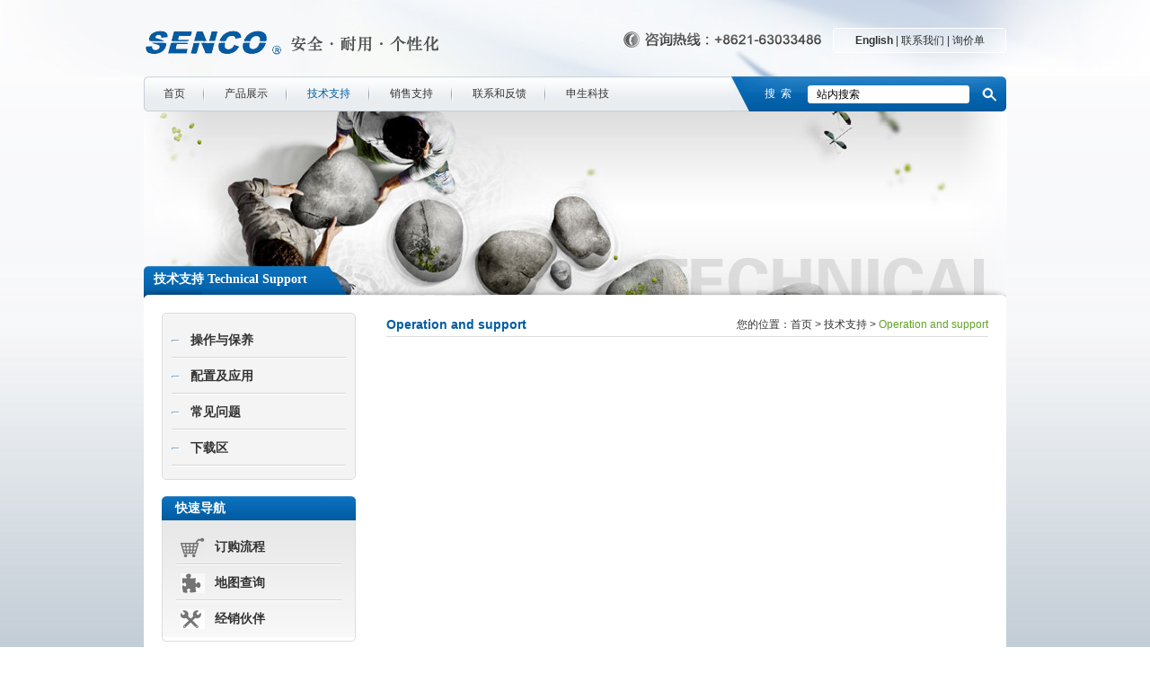

--- FILE ---
content_type: text/html; charset=utf-8
request_url: http://senco.cc/technical/
body_size: 9431
content:

<!DOCTYPE html PUBLIC "-//W3C//DTD XHTML 1.0 Transitional//EN" "http://www.w3.org/TR/xhtml1/DTD/xhtml1-transitional.dtd">
<html xmlns="http://www.w3.org/1999/xhtml">
<head id="Head1"><meta http-equiv="Content-Type" content="text/html; charset=utf-8" /><link rel="stylesheet" href="../css/reset.css" type="text/css" /><link rel="stylesheet" href="../css/base.css" type="text/css" /><link rel="stylesheet" href="../css/common.css" type="text/css" /><link rel="stylesheet" href="../css/layout.css" type="text/css" />
<script type="text/javascript" src="../js/jquery-1.4.2.min.js"></script>
<!--[if IE 6]>
	<script type="text/javascript" src="../js/DD_belatedPNG_0.0.8a-min.js" ></script>
	<script type="text/javascript">
	DD_belatedPNG.fix('.pageTit');
	</script>
<![endif]-->
<title>
	上海申生科技有限公司 - 
</title><meta name="Keywords" /><meta name="Description" content="上海申生科技有限公司(Senco)成立于1998年，是实验室仪器，生化仪器的专业制造商。主导产品为旋转蒸发器，玻璃反应器，及相关配套设备。主要应用于生化制药、精细化工、科学研究等领域。公司总经理由享受国务院特殊津贴专家，教授级高级工程师张翼和先生担任。" /></head>

<body>
    <form name="form1" method="post" action="./" id="form1">
<div>
<input type="hidden" name="__VIEWSTATE" id="__VIEWSTATE" value="/wEPDwULLTE0NjEzNDM3NzIPZBYEAgEPZBYEAgcPFgIeB2NvbnRlbnRkZAIIDxYCHwAF5ALkuIrmtbfnlLPnlJ/[base64]/[base64]/[base64]/mgZLmuKnmtbTplIXnlKhkAgMPZBYCZg8VAhE3MzQ2OTM2Njk2Nzk5MjMyMAzmkIXmi4zlmajnlKhkAgQPZBYCZg8VAhE3MzQ3MDQ2NjQ3OTYyMDA5Ng/[base64]/[base64]" />
</div>

<div>

	<input type="hidden" name="__VIEWSTATEGENERATOR" id="__VIEWSTATEGENERATOR" value="814A3DAB" />
	<input type="hidden" name="__EVENTVALIDATION" id="__EVENTVALIDATION" value="/wEdAAK0me5aiMum8UCAyJ65ojHDklIWVkXue5K6JIcL30+vUCfmLwUA7i6tTfYJagaTxqvA8l1a3rMy/fFRLnOWcdqb" />
</div>
<div class="main">
<div class="pageTop">
    <div class="wrap">
        
<div class="header">
    <div class="top">
        <a class="logo" href="/" title="">
            <img src="/images/logo.png" /></a>
        <div class="tel">
            <img src="/images/tel.gif" /></div>
        <div class="link">
        	<!--<a href="javascript:void(0);" class="en">English</a> | <a href="/contact/contact.htm">-->
            <a href="/en" class="en">English</a> | <a href="/contact/contact.htm">
                联系我们</a> | <a href="/product/ShoppingCart.htm">询价单</a></div>
    </div>
    <div class="menu">
        <ul class="clearfix">
            <li class=""><a href="/">首页</a></li>
            <li class=""><a href="/product/">产品展示</a>
                <!---->
                <dl style="left: 50%; width: 186px; margin-left: -93px;">
                    
                            <dd class="dd_wang">
                                <a href="/product/subType-74027918874902528.htm">
                                    分子蒸馏|短程蒸馏系统</a>
                                <div class="sub_nav">
                                    <ol>
                                        
                                                <li><a href="/product/subType-74029018386530304.htm">
                                                    短程分子蒸馏</a></li>
                                            
                                    </ol>
                                </div>
                            </dd>
                        
                            <dd class="dd_wang">
                                <a href="/product/subType-72339069014638592.htm">
                                    旋转蒸发仪 蒸发器</a>
                                <div class="sub_nav">
                                    <ol>
                                        
                                                <li><a href="/product/subType-72340168526266368.htm">
                                                    实验室用、桌上型旋转蒸发仪 1-5L</a></li>
                                            
                                                <li><a href="/product/subType-72341268037894144.htm">
                                                    公斤级实验室、中试级旋转蒸发仪 10-50L</a></li>
                                            
                                    </ol>
                                </div>
                            </dd>
                        
                            <dd class="dd_wang">
                                <a href="/product/subType-72620543991349248.htm">
                                    玻璃反应釜 反应器</a>
                                <div class="sub_nav">
                                    <ol>
                                        
                                                <li><a href="/product/subType-72624942037860352.htm">
                                                    实验级开盖式夹层反应釜</a></li>
                                            
                                                <li><a href="/product/subType-72623842526232576.htm">
                                                    10L-150L 夹套分体反应釜</a></li>
                                            
                                                <li><a href="/product/subType-72622743014604800.htm">
                                                    多功能反应器</a></li>
                                            
                                    </ol>
                                </div>
                            </dd>
                        
                            <dd class="dd_wang">
                                <a href="/product/subType-72902018968059904.htm">
                                    恒速搅拌器</a>
                                <div class="sub_nav">
                                    <ol>
                                        
                                    </ol>
                                </div>
                            </dd>
                        
                            <dd class="dd_wang">
                                <a href="/product/subType-73183493944770560.htm">
                                    配套产品</a>
                                <div class="sub_nav">
                                    <ol>
                                        
                                                <li><a href="/product/subType-73184593456398336.htm">
                                                    真空泵</a></li>
                                            
                                                <li><a href="/product/subType-73185692968026112.htm">
                                                    真空控制器</a></li>
                                            
                                                <li><a href="/product/subType-73186792479653888.htm">
                                                    冷却水循环泵</a></li>
                                            
                                                <li><a href="/product/subType-73187891991281664.htm">
                                                    恒温热循环泵</a></li>
                                            
                                                <li><a href="/product/subType-73188991502909440.htm">
                                                    真空过滤器</a></li>
                                            
                                                <li><a href="/product/subType-73190091014537216.htm">
                                                    恒温浴锅</a></li>
                                            
                                                <li><a href="/product/subType-73191190526164992.htm">
                                                    常温反应分液器</a></li>
                                            
                                    </ol>
                                </div>
                            </dd>
                        
                            <dd class="dd_wang">
                                <a href="/product/subType-73464968921481216.htm">
                                    常用选备件</a>
                                <div class="sub_nav">
                                    <ol>
                                        
                                                <li><a href="/product/subType-73466068433108992.htm">
                                                    旋转蒸发仪用</a></li>
                                            
                                                <li><a href="/product/subType-73467167944736768.htm">
                                                    反应器用</a></li>
                                            
                                                <li><a href="/product/subType-73468267456364544.htm">
                                                    恒温浴锅用</a></li>
                                            
                                                <li><a href="/product/subType-73469366967992320.htm">
                                                    搅拌器用</a></li>
                                            
                                                <li><a href="/product/subType-73470466479620096.htm">
                                                    配套产品用</a></li>
                                            
                                    </ol>
                                </div>
                            </dd>
                        
                </dl>
            </li>
            <li class="cur"><a href="/technical/default-72620543991349248.htm">
                技术支持</a>
                <dl style="left: -10px">
                    
                    <dd>
                        
                        <a href="/technical/default-72620543991349248.htm">操作与保养</a></dd>
                    <dd>
                        <a href="/technical/default-73183493944770560.htm">配置及应用</a></dd>
                    <dd>
                        <a href="/technical/faq.htm">常见问题</a></dd>
                    <dd>
                        <a href="/technical/download.htm">下载区</a></dd>
                </dl>
            </li>
            <li class=""><a href="/sale/">销售支持</a>
                <dl style="left: -10px">
                    <dd>
                        <a href="/sale/">选购指导</a></dd>
                    
                    <dd>
                        <a href="/sale/how.htm">订购流程</a></dd>
                    <dd>
                        <a href="/sale/repair_process.htm">报修流程</a></dd>
                    <dd>
                        <a href="/sale/before.htm">售前/售后服务</a></dd>
                    <dd>
                        <a href="/sale/partner.htm">经销伙伴</a></dd>
                    <dd>
                        <a href="/sale/delivery.htm">发货查询</a></dd>
                </dl>
            </li>
            <li class=""><a href="/contact/">联系和反馈</a>
                <dl style="left: -5px">
                    <dd>
                        <a href="/contact/">联系方式</a></dd>
                   
                    <dd>
                        <a href="/contact/repair.htm">在线报修</a></dd>
                    
                    
                    <dd>
                        <a href="/contact/message.htm">客户留言</a></dd>
                    <dd>
                        <a href="/contact/survey.htm">在线调查</a></dd>
                    <dd>
                        <a href="/news/hr.htm">招聘与加盟</a></dd>
                </dl>
            </li>
            <li class=""><a href="/about/">申生科技</a>
                <dl style="left: -10px">
                    <dd>
                        <a href="/about/">公司品牌</a></dd>
                    <dd>
                        <a href="/about/honor.htm">品质保障</a></dd>
                    <dd>
                        <a href="/about/technology.htm">技术及知识产权</a></dd>
                    
                    <dd>
                        <a href="/news/">最新动态</a></dd>
                </dl>
            </li>
            
        </ul>
    </div>
    <div class="searchBox clearfix">
        <div class="fl">
            &nbsp;&nbsp;搜&nbsp;&nbsp;索</div>
        <input name="header1$searcherKey" type="text" id="header1_searcherKey" class="text fl" value="站内搜索" onblur="if(this.value==&#39;&#39;) this.value=&#39;站内搜索&#39;;" onfocus="if(this.value==&#39;站内搜索&#39;) this.value=&#39;&#39;;" />
        <input onclick="checkSearch()" style="display: block; float: left;" class="btn" />
    </div>
</div>
<script type="text/javascript">
    $(function () {
        $(".menu li:last").css("background", "none");
        $(".menu ul li").hover(function () {
            $(".menu ul li dl").hide;
            $(this).children("dl").fadeIn("fast");
        }, function () {
            $(this).children("dl").hide();
        })
        /*$(".inquiry_jiar").click(function () {
            $(".form_bl .tanchu").fadeIn();
            $(".form_bl .tanchu").fadeOut(2000);
        });*/
    })
    
</script>
<script type="text/javascript">
    $(".dd_wang").mouseenter(function () {
        $(this).find(".sub_nav").stop(true, true).slideDown(500);
        $(this).siblings().find(".sub_nav").stop(true, true).fadeOut();
    })
    function checkSearch() {
        //        var keyword = $("#header1_searcherKey").val();
        //        if (keyword == "站内搜索") {
        //            alert("请输入搜索关键字!"); return false;
        //        }
        //        return true;
        var keyword = $("#header1_searcherKey").val();

        if (keyword == "站内搜索" || keyword == "") {
            alert("请输入搜索关键字!");
        }
        else {
            window.open("/search/default_" + keyword + ".htm");
        }
    }


</script>

        <div class="container">
        	<div class="flash"><img src="../images/technical/banner.jpg" /></div>
            <div class="content index clearfix">
            	<div class="pageTit">技术支持 Technical Support</div>
                <div class="pageLeft">
                    
<div class="subMenu">
<div>
	<ul>
    	<!--<li class="cur"><span><a href="/technical/default.aspx?classid=72902018968059904">产品操作指南</a></span></li>-->
        <li class=""><span><a href="/technical/default-72620543991349248.htm">操作与保养</a></span></li>
        <li class=""><span><a href="/technical/default-73183493944770560.htm">配置及应用</a></span></li>
        <li class=""><span><a href="/technical/faq.htm">常见问题</a></span></li>
        <li class=""><span><a href="/technical/download.htm">下载区</a></span></li>
    </ul>
</div>
</div>
                	
<div class="quickLink">
	<h2>快速导航</h2>
    <ul>
    	<li class="icon1"><a href="/sale/how.htm">订购流程</a></li>
        <li class="icon4"><a href="/contact/contact.htm">地图查询</a></li>
        <li class="icon5"><a href="/sale/partner.htm">经销伙伴</a></li>
    </ul>
</div>
                </div>
                <div class="pageRight w670">
                	<div class="crumb">
                    	<span class="fl">
                            Operation and support</span>
                        <span class="fr">您的位置：<a href="/">首页</a> > <a href="/technical/">技术支持</a> > <em>
                            Operation and support</em></span>
                    </div>
                    
                    <div class="downloadlist-box">
                    	<ul>
                            
                        </ul>
                        
                    </div>
                </div>
            </div>
        </div>
    </div>
</div>
</div>

<div class="footer">
    <div class="box">
        
        
        <div class="">
            <div class="picScroll-left">
                <div class="hd">
                </div>
                <div class="bd">
                    <ul class="picList">
                        
                                <li>
                                    <div class="pic">
                                        <a title="天施康" href="http://shenshen.ucanad.com/technical/default-73183493944770560.htm"><img src="/upload/logistics/2015042404280990.jpg" alt="" /><div class="txt"></div></a></div>
                                </li>
                            
                                <li>
                                    <div class="pic">
                                        <a title="天马医药" href="#"><img src="/upload/logistics/2015042404274651.jpg" alt="" /><div class="txt"></div></a></div>
                                </li>
                            
                                <li>
                                    <div class="pic">
                                        <a title="双鹤药业" href=""><img src="/upload/logistics/2015042404271625.jpg" alt="" /><div class="txt"></div></a></div>
                                </li>
                            
                                <li>
                                    <div class="pic">
                                        <a title="上海交通大学" href=""><img src="/upload/logistics/2015042404265410.jpg" alt="" /><div class="txt"></div></a></div>
                                </li>
                            
                                <li>
                                    <div class="pic">
                                        <a title="美迪西" href=""><img src="/upload/logistics/2015042404263322.jpg" alt="" /><div class="txt"></div></a></div>
                                </li>
                            
                                <li>
                                    <div class="pic">
                                        <a title="康恩贝" href=""><img src="/upload/logistics/2015042404261227.jpg" alt="" /><div class="txt"></div></a></div>
                                </li>
                            
                                <li>
                                    <div class="pic">
                                        <a title="久岳化工" href=""><img src="/upload/logistics/2015042404254667.jpg" alt="" /><div class="txt"></div></a></div>
                                </li>
                            
                                <li>
                                    <div class="pic">
                                        <a title="华海药业" href=""><img src="/upload/logistics/2015042404251832.jpg" alt="" /><div class="txt"></div></a></div>
                                </li>
                            
                                <li>
                                    <div class="pic">
                                        <a title="复旦大学" href=""><img src="/upload/logistics/201504240424554.jpg" alt="" /><div class="txt"></div></a></div>
                                </li>
                            
                                <li>
                                    <div class="pic">
                                        <a title="承德颈复康药业" href="http://shenshen.ucanad.com/technical/default-73183493944770560.htm"><img src="/upload/logistics/2015042404234343.jpg" alt="" /><div class="txt"></div></a></div>
                                </li>
                            
                                <li>
                                    <div class="pic">
                                        <a title="第二军医大学" href="/"><img src="/upload/logistics/2015042404242547.jpg" alt="" /><div class="txt"></div></a></div>
                                </li>
                            
                        
                        
                    </ul>
                    
                </div>
                <a class="next"><img src="/en/images/ay.png" alt=""></a> 
                <a class="prev"><img src="/en/images/az.png" alt=""></a>
            </div>
        </div>
        
        
        
        
        <div class="clearfix bottom">
            <div class="fl">
                <a href="/news/hr.htm">招聘与加盟</a> | <a href="/other/law.htm">法律声明</a> | <a href="/contact/message.htm">
                    客户留言</a> | <a href="/other/sitemap.htm">网站地图</a> | <a href="/web_admin/" target="_blank">
                        网站管理</a><br />
                Tel: 021-63033486 E-mail: web@senco.cc
            </div>
            <div class="fr">
                Copyright © 2011 SENCO.CC. All rights reserved. <a href="https://beian.miit.gov.cn"
                    target="_blank">沪ICP备06001492号-1</a><br />
                <!--<a href="http://www.ucantech.com/" target="_blank" class="gray">技术支持：上海网站建设-永灿科技</a>--></div>
        </div>
    </div>
</div>
<script src="/js/MSClass.js" type="text/javascript"></script>
<!--<script defer="defer">
    new Marquee("marqueediv", 2, 1, 950, 50, 20, 0, 0)
</script>-->
<script type="text/javascript" src="../js/jquery.SuperSlide.2.1.1.js"></script>
<script type="text/javascript">
$(function () {
        jQuery(".picScroll-left").slide({ titCell: ".hd ul", mainCell: ".bd ul", autoPage: true, effect: "leftLoop", autoPlay: true, vis: 5, trigger: "click" });
    
	
	$('.map').html("<iframe width='597' height='300' frameborder='0' scrolling='no' marginheight='0' marginwidth='0' src='http://ditu.google.cn/maps?f=q&amp;source=s_q&amp;hl=zh-CN&amp;geocode=&amp;q=中山南一路1065号 上海市黄浦区&amp;aq=&amp;sll=31.195785,121.4703373&amp;sspn=0.009599,0.022724&amp;brcurrent=3,0x35f054d017a3d83b:0xbf992b5a04c9c667,0,0x35f1abee23736947:0xd7bb8b3026d0813a;5,0,0&amp;ie=UTF8&amp;hq=&amp;hnear=中山南一路1065号 上海市黄浦区&amp;ll=31.195785,121.4703373&amp;spn=0.0096,0.022724&amp;t=m&amp;z=14&amp;output=embed'>s</iframe>");
	//$('.map').html("<iframe width='597' height='300' frameborder='0' scrolling='no' marginheight='0' marginwidth='0' src='http://ditu.google.cn/maps?q=31.195793,121.471964&amp;num=1&amp;sll=31.198901,121.482657&amp;sspn=0.012517,0.025415&amp;hl=zh-CN&amp;brcurrent=3,0x35b27a9a309567ef:0xea00e7d7de2c7e86,0,0x35b27a9c437d5d51:0xeced90439ee1369a%3B5,0,0&amp;ie=UTF8&amp;ll=31.195953,121.471581&amp;spn=0.012848,0.018239&amp;z=15&amp;iwloc=A&amp;output=embed'>s</iframe>");
})
</script>
<script type="text/javascript">
	$(window).load(function(){
		var _width=0;
		var len=$('.foot_hezuo a').length;
		
		$('.foot_hezuo a').each(function() {
            _width+=$(this).outerWidth(true);
        });
		var num=Math.ceil(_width/960);
		$('.foot_hezuo').clone().appendTo('.foot_hezuo_cont');
		function active(){
			$('.foot_hezuo_cont').animate({'margin-left':-i*960})
		};
		var i=0;
		
		$(".foot_hezuo_wrap").mouseenter(function(){
			clearInterval(timer);
		});
		$(".foot_hezuo_wrap").mouseleave(function(){
			timer=setInterval(function(){
				i++;
				if(i>num){
					$('.foot_hezuo_cont').css({'margin-left':0});
					i=0;
				}
				active();
			},3500);
		});
		clearInterval(timer);
		var timer=setInterval(function(){
			i++;
			if(i>num){
				$('.foot_hezuo_cont').css({'margin-left':0});
				i=0;
			}
			active();
		},3500);
		$('.foot_hezuo').css('width',960*num);
		$('.foot_hezuo_cont').css('width',960*num*2);
		
	});
</script>
<script language="javascript">
    function Click() {
        if (window.event.srcElement.tagName == "IMG") {
            alert('图片禁止另存为');
            window.event.returnValue = false;
        }
    }
    document.oncontextmenu = Click;
</script>

    </form>
<script type="text/javascript">
$(function() {
    $(".downloadlist-box li").hover(
    function() {
        $(this).addClass("current");
    },
    function() {
        $(this).removeClass("current");
    })
})
</script>
</body>
</html>


--- FILE ---
content_type: text/css
request_url: http://senco.cc/css/reset.css
body_size: 918
content:
@charset "utf-8";
body{background:#fff;color:#444;height:100%;line-height:1.4;}
html{height:100%;overflow-y:scroll;}
body,input,button,textarea,select,h1,h2,h3,h4,h5,h6{font:12px/1.5 Arial,Tahoma,Helvetica,"\5b8b\4f53",sans-serif;}
body,p,dl,dt,dd,ul,ol,li,h1,h2,h3,h4,h5,h6,pre,code,form,fieldset,legend,input,button,textarea,blockquote,th,td{margin:0;padding:0;}
fieldset,img{border:0;}
img{vertical-align:bottom;}
table td p {padding:2px 5px;}
tbody th{text-align:left;}
th{text-align:center;}
th,strong,dt,b{font-weight:700;}
dd p,dd pre,dd ul,dd ol,dd dl,li p,li pre,li ul,li ol,li dl,fieldset p,fieldset ul,fieldset ol{padding-left:0;padding-right:0;}
caption{left:-999em;position:absolute;}
code{color:#06f;}
code,pre{font-size:1em;}
abbr,acronym{border-bottom:1px dotted #333;font-variant:normal;}
blockquote p:before,blockquote p:after,q:before,q:after{content:'';}
blockquote,q,em,cite,dfn,i,cite,var,address{font-style:italic;}
legend{color:#000;padding-bottom:.5em;}
pre,tt,code,kbd,samp,var{font-family:"Courier New", Courier, monospace,"\5b8b\4f53",;}
sub{font-size:smaller;vertical-align:sub;}
sup{font-size:smaller;vertical-align:super;}
ins{border-bottom:3px double #333;text-decoration:none;}
del{text-decoration:line-through;}
h1{font-size:1.5em;}
h2{font-size:1.4em;}
h3{font-size:1.3em;}
h4{font-size:1.2em;}
h5{font-size:1.1em;}
h6{font-size:1em;}
hr{border-style:inset;border-width:1px;margin-left:30px;margin-right:30px;}
em{font-style:normal}

--- FILE ---
content_type: text/css
request_url: http://senco.cc/css/common.css
body_size: 1781
content:
body{color:#333}
body a{color:#333}
.main{background:url(../images/bodyBg.jpg) repeat-x top #c3cdd6; min-width:960px; _width:expression((document.documentElement.clientWidth||document.body.clientWidth)<960?"960px":"");}
.pageTop{background:url(../images/headerBg.jpg) no-repeat center top; min-width:960px; _width:expression((document.documentElement.clientWidth||document.body.clientWidth)<960?"960px":"");}
.wrap{width:960px; margin:0 auto;}
.header{height:124px; position:relative; z-index:2}
.header .top{height:85px;}
.header .logo{float:left; display:inline; margin:31px 0 0;}
.header .tel{float:left; display:inline; margin:31px 0 0 205px;}
.header .link{width:193px; height:28px; line-height:28px; text-align:center; background:url(../images/top-link.gif) no-repeat; float:right; margin-top:31px;}
.header .link .en{font-weight:bold;/* color:#005ca2*/}

.menu{width:654px; height:39px; float:left; display:inline; background:url(../images/menuBg.gif) repeat-x;}
.menu ul{background:url(../images/menuLeft.gif) no-repeat left;}
.menu ul li{float:left; display:inline; height:39px; line-height:39px; background:url(../images/menuLi.gif) no-repeat right center; padding:0 22px; position:relative}
.menu ul li a{color:#333;}
.menu ul li a:hover,.menu ul li.cur a{color:#005ca2; text-decoration:none;}
.menu ul li dl{position:absolute; top:39px; background:#fff; padding:0 5px 10px; width:100px; border:solid 1px #ddd; border-top:none; display:none}
.menu ul li dd{border-bottom:solid 1px #ddd; text-align:left; height:30px; line-height:30px; padding-left:5px; position:relative;}
.menu ul li.cur dd a{color:#333}
.menu ul li.cur dd a:hover{color:#005ca2}
.menu ul li dd .sub_nav{ position:absolute; top:0; left:191px; background:#fff; border:solid 1px #ddd; padding:5px 10px; display:none;}
.menu ul li dd .sub_nav ol li{ width:220px; background: none; line-height:24px; height:24px; border-bottom:solid 1px #ddd; padding:0px;}

.searchBox{width:221px; height:29px; background:url(../images/searchBox.jpg) no-repeat; float:right; padding:10px 0 0 85px}
.searchBox div{ position:absolute; margin-left:-54px; color:#fff;}
.searchBox .text{width:160px; height:20px; line-height:20px; border:none; padding:0 10px; background:none;}
.searchBox .btn{width:41px; height:20px; background:url(../images/searchBoxBtn.gif) no-repeat; border:none; cursor:pointer}

.container{position:relative; z-index:1}
.content{position:relative; z-index:2; background:url(../images/contentTop.gif) no-repeat top #fff; padding:20px;}
.pageTit{position:absolute; top:-32px; left:0; background:url(../images/pageTit.png) no-repeat; width:279px; height:36px; line-height:30px; color:#fff; padding-left:11px; font-size:14px; font-family:"微软雅黑"; font-weight:bold}

.footer{border-top:solid 1px #c3cdd6; background:#fff; height:125px;}
.footer .box{width:960px; margin:0 auto;}
#shade{ position:relative;}
#shade a{margin-right:20px; text-align:center; float:left; display:block;}
#shade a img{ display:block;Filter:gray; height:45px; width:auto; border:1px solid #cccccc;}
#shade a:hover img{Filter:;}
#shade .prev{ position:absolute; left:0; top:50%; margin:-12px 0 0; width:12px; height:24px; background:url(/images/foot_fany.jpg) no-repeat -12px top;}
#shade .next{ position:absolute; right:0; top:50%; margin:-12px 0 0; width:12px; height:24px; background:url(/images/foot_fany.jpg) no-repeat;}
.foot_hezuo_wrap{ width:960px; margin:0 auto; overflow:hidden;}
.footer .bottom{border-top:solid 1px #ddd; line-height:20px; padding-top:5px}
.footer .bottom .fr{text-align:right}
.footer .bottom .ucan{color:#999}

/* 本例子css */
.picScroll-left{ width:960px;  overflow:hidden; position:relative; height:75px;  }
.picScroll-left .hd{ overflow:hidden; }
.picScroll-left .prev{ position:absolute; top:22px; left:0; width:30px;}
.picScroll-left .prev img{ width:30px;} 
.picScroll-left .next{ position:absolute; top:22px; right:0; width:30px; }
.picScroll-left .next img{ width:30px;} 

.picScroll-left .hd ul{ float:right; overflow:hidden; zoom:1; margin-top:10px; zoom:1; }
.picScroll-left .hd ul li{ float:left;  width:9px; height:9px; overflow:hidden; margin-right:5px; text-indent:-999px; cursor:pointer; background:url("images/icoCircle.gif") 0 -9px no-repeat; }
.picScroll-left .hd ul li.on{ background-position:0 0; }
.picScroll-left .bd{ padding:10px;   }
.picScroll-left .bd ul{ overflow:hidden; zoom:1; }
.picScroll-left .bd ul li{ margin:0 7px; float:left; _display:inline; overflow:hidden; text-align:center;}
.picScroll-left .bd ul li .pic{ text-align:center; display:table;}
.picScroll-left .bd ul li .pic a{  line-height:60px; height:49px; width:164px; text-align:center;padding:2px; border:1px solid #ccc; display:table-cell; vertical-align:middle;}
.picScroll-left .bd ul li .pic img{ max-width:164px; max-height:49px; }
.picScroll-left .bd ul li .pic a:hover img{ border-color:#999;  }
.picScroll-left .bd ul li .title{ line-height:24px;   }    
.tempWrap{ margin-left:10px;}







--- FILE ---
content_type: text/css
request_url: http://senco.cc/css/layout.css
body_size: 9547
content:
.pageLeft{width:216px; float:left; display:inline}
.subMenu{}
.subMenu div{ padding-bottom:4px; background:#f4f4f4; border:1px solid #ddd; border-radius:5px;}
.subMenu div ul{ padding:10px;}
.subMenu div ul li{}
.subMenu div ul li span a{display:inline-block; width:175px; height:30px; line-height:30px; background:url(../images/subMenuLi.png)left center no-repeat; padding-left:21px;font-family: "微软雅黑";
    font-size: 14px;
    font-weight: bold; margin-top:5px; }
.subMenu div ul li span{ height:40px; background:url("../images/product/proTypeH2.gif") bottom repeat-x ; width:100%; display:block; }
.subMenu div ul li.cur span a{color:#333; text-decoration:none; background:url(../images/subMenuLi.png)left center no-repeat;border-radius:3px; }
/*.subMenu div ul li.cur span a:hover{color:#fff;}*/
.subMenu div ul li span a:hover{ color:#1775bb; font-weight:bold;}
.subMenu div ul li.cur{ height:100%; color:#666;}
.subMenu div ul li dl{display:none}
.subMenu div ul li.cur dl{display:block}
.subMenu div ul li.cur dd{border-bottom:solid 1px #ddd; line-height:20px; padding-left:27px; background:url(../images/subMenuIcon.gif) no-repeat 18px 7px}
.subMenu div ul li.cur dd.cur a{/* font-weight:bold */color: #1775bb;}

.subMenu div ul li.cur dd dl{display:none;}
.subMenu div ul li.cur dd.cur dl{display:block;}
.subMenu div ul li.cur dd.cur dl dd{padding-left:10px; border:none; background-position:0 12px;}
.subMenu div ul li.cur dd.cur dl dd a{font-weight:normal;}
.subMenu div ul li.cur dd.cur dl dd.cur a{font-weight:bold;}

.pageRight{width:696px; float:right; display:inline; overflow:hidden}
.proType{background:url(../images/product/proTypeBg.gif) repeat-y;}
.proType .top{background:url(../images/product/proTypeTop.gif) no-repeat left top;}
.proType .bottom{background:url(../images/product/proTypeBottom.gif) no-repeat bottom; padding-bottom:2px;}
.proType h2{height:36px; line-height:36px; margin:0 20px 0 12px; background:url(../images/product/proTypeH2.gif) repeat-x bottom; position:relative}
.proType h2 .fl{color:#005ca2; font-size:16px; font-weight:bold}
.proType h2 .fr{color:#666; font-size:12px;}
.proType h2 .fr a{color:#666}
.proType h2 .fr em{color:#61a323}
.proType h2 .hide{position:absolute; top:0; right:-20px; width:21px; height:21px; background:url(../images/product/hide.gif) no-repeat; cursor:pointer}
.proType h2 .show{position:absolute; top:0; right:-20px; width:21px; height:21px; background:url(../images/product/show.gif) no-repeat; cursor:pointer}
.proType dl{padding:0 20px;}
.proType dt{float:left; display:inline; width:80px; font-weight:normal; color:#333; padding:8px 0}
.proType dd{float:left; display:inline; width:560px; padding:8px 0}
.proType dd a{margin:0 5px; display:inline-block}
.proType dd .text{border:solid 1px #ddd; height:20px;}
.proType dd .btn{width:58px; height:18px; background:url(../images/containerTit.png) no-repeat; color:#fff; border:none; cursor:pointer; margin-left:10px}
.bigType{width:692px; margin:0 auto; background:url(../images/product/bigType.gif) no-repeat bottom ; padding-bottom:11px; overflow:hidden; position:relative;}
.bigType ul{padding-left:25px; width:667px;}
.bigType ul li{float:left; display:inline; width:306px;  margin-right:25px; padding-top:8px; overflow:hidden; margin-bottom:10px;}
.bigType ul li .img{float:left; display:inline; width:123px; text-align:center; border:1px solid #ccc; height:123px; overflow:hidden;}
.bigType ul li .img img{ max-height:123px; max-width:123px; }
.bigType ul li .text{float:right; width:170px; line-height:20px;}
.bigType ul li .text h3{margin-bottom:1px; width:170px; height:40px; overflow:hidden;}
.decContent .bigType ul li .text h3{ height:38px;}
.bigType ul li .text h3.pro_bt{ height:34px; line-height:17px;}
.bigType ul li .text h3 a{font-size:12px; font-weight:bold; color:#000; text-decoration:underline;}
.bigType ul li .text h3 a:hover{text-decoration:none;}
.bigType ul li .text p{/*height:107px; overflow:hidden;*/ }
.bigType ul li .text .pro_jies{ width:170px; height:106px; overflow:hidden; line-height:18px;}
.bigType ul li .text .view{display:inline-block; width:92px; height:18px; line-height:18px; background:url(../images/product/viewBtn.gif) no-repeat; color:#fff; text-align:center;}

.quickLink{background:url(../images/product/quickBottom.gif) no-repeat bottom; padding-bottom:5px; margin-top:18px}
.quickLink h2{height:27px; line-height:27px; background:url(../images/product/quickTop.gif) no-repeat; color:#fff; font-size:14px; font-family:"微软雅黑"; font-weight:bold; padding-left:15px}
.quickLink ul{background:url(../images/product/quickBg.gif) repeat-x top; padding:10px 15px 0; border-left:solid 1px #ddd; border-right:solid 1px #ddd;}
.quickLink ul li{height:40px; line-height:40px; background:url(../images/product/proTypeH2.gif) repeat-x bottom}
.quickLink ul li.icon5{background:none}
.quickLink ul li a{font-size:14px; font-weight:bold; font-family:"微软雅黑"; display:inline-block; height:40px; padding-left:43px}
.quickLink ul li.icon1 a{background:url(../images/product/quickIcon1.gif) no-repeat 5px center}
.quickLink ul li.icon2 a{background:url(../images/product/quickIcon2.gif) no-repeat 5px center}
.quickLink ul li.icon3 a{background:url(../images/product/quickIcon3.gif) no-repeat 5px center}
.quickLink ul li.icon4 a{background:url(../images/product/quickIcon4.gif) no-repeat 5px center}
.quickLink ul li.icon5 a{background:url(../images/product/quickIcon5.gif) no-repeat 5px center;}

.subTypeTit{height:34px; line-height:34px; background:url(../images/product/subTypeLine.gif) repeat-x; margin-top:10px}
.subTypeTit dt{float:left; display:inline; text-indent:15px}
.subTypeTit dt.xiaol_pic{ width:190px;}
.subType{background:url(../images/product/subTypeLine.gif) repeat-x bottom; padding:20px 0 0; position:relative}
.subType dd{float:left; display:inline}
.subType dd.w165{text-align:center; border-right:dashed 1px #ddd; overflow:hidden; height:165px;}
.subType dd.w340{padding:0 10px; padding-left:40px; width:379px; line-height:20px;}
.subType dd.w340 h3{font-size:14px; font-weight:bold}
.subType dd.w340 h3 a{color:#000}
/*.subType dd.w340 p{background:url(../images/point.gif) no-repeat left 10px; padding-left:10px;}*/
.subType dd.xingh_sm{position:relative; width:100px;}
.subType dd.xingh_sm .view{ cursor: pointer; width: 100px; height: 25px; text-align: center; line-height: 25px; padding: 0; background: #0a6eb9; color: #fff; float: right;}
.subType dd.xingh_sm .view a{color: #fff;}
.w188 img{ max-height:188px; }
.subType .view{height:32px; text-align:right; padding:8px 14px 0 0}
.subType .view .al{display:inline-block; width:92px; height:18px; line-height:18px; background:url(../images/product/viewBtn.gif) no-repeat; color:#fff; text-align:center;}
.show_pic{position:absolute; right:188px; top:0; border:solid 1px #ddd; display:none}
.show_pic .icon{position:absolute; right:-9px; top:20px}
.show_pic img{max-width:500px; max-height:450px;}
.w165{width:165px}
.w340{width:340px}
.w188{width:188px}

.proList{margin-top:10px; overflow:hidden}
.proList ul{width:720px}
.proList ul li{height:205px; background:url(../images/product/proListLi.gif) repeat-x; border:solid 1px #ddd;  margin-right:15px; padding:15px 15px 0; margin-bottom:20px}
.proList ul li .box{height:207px}
.proList ul li .img{float:left; position:relative; width:165px; height:165px; overflow:hidden;}
.proList ul li .img a{ display: block;width:182px; height:182px; overflow: hidden; text-align: center;}
.proList ul li .img a img{ max-height:165px; max-width:165px;}
.proList ul li .img .rec{position:absolute; width:59px; height:29px; right:-8px; top:140px}
/*.proList ul li .img img{ height: 182px;}*/
.proList ul li .text{width:340px; margin-left:30px; float:left;}
.proList ul li .text h3{font-size:14px; font-weight:bold;}
.proList ul li .text h3 a{color:#000}
.proList ul li .text div{line-height:18px; height:144px; overflow:hidden; margin-bottom:5px}
/*.proList ul li .text div p{background:url(../images/point.gif) no-repeat left 10px; padding-left:10px}*/
.proList ul li .addCart{width:87px; height:17px; border:none; background:#126fb7;  cursor:pointer; vertical-align:middle; border-radius:3px; color:#fff; line-height:17px;}
.proList ul li .comparison{ width: 100px; float: right; line-height:30px;}
.proList ul li .comparison .view{float:right; display:inline; color:#f44915}
.proList ul li .comparison .f1{ display: block; width: 100px;}
.proList ul li .comparison .add_xunjia{ width: 80px; height: 24px; line-height: 24px; text-align: center; background: #0a6eb9; color: #fff; cursor: pointer; float: left; margin-top: 10px;}
.duibi{border:solid 1px #bbb; background:#eee; padding:10px}
.duibi dd{background:#fff; margin-bottom:10px; height:20px; line-height:20px; padding-left:10px}
.duibi dd a{background:url(../images/product/duibiX.jpg) no-repeat; width:9px; height:9px;overflow:hidden; display:block;
	margin-top:4px; float:right; margin-right:5px;}
.duibi dt{margin-top:10px}
#duibi_div{position:absolute; right:-120px; top:0}

.proCrumb{height:25px; line-height:25px; color:#61A323}
.proDetail{border:solid 1px #dfdfdf; background:#f4f4f4; padding:15px;}
.proDetail .img{float:left; display:inline; width:277px; position:relative;}
.proDetail .img .list{ float:left; display:inline}
.proDetail .img .list li{float:left; display:inline; margin:0 7px 5px 0;}
.proDetail .img .list li img{border:solid 1px #ddd; padding:1px; width:61px; height:61px}
.proDetail .img .list li .zoomThumbActive img{border:solid 1px #5b9f1f}
.proDetail .img .big{width:275px; height:275px; text-align:center;}
.proDetail .img .big .zoomPad{ width:275px; height:275px; text-align:center;}
.proDetail .img .rec{position:absolute; width:59px; height:29px; right:-8px; top:230px; z-index:10000}
.proDetail .img .new{position:absolute; width:59px; height:29px; right:-8px; top:230px; z-index:10000}
.proDetail .text{float:right; display:inline; width:370px; line-height:24px}
.proDetail .text h3{font-size:14px; font-weight:bold; border-bottom:dotted 1px #ddd; padding:0 0 5px 0; line-height:24px; color:#000;}
.proDetail .text h3 span{font-size:12px; color:#666;}
/*.proDetail .text p{padding-left:10px; }*/
.proDetail .text div{padding:10px 0}
.proDetail .text .btn{width:121px; height:32px; /*background:url(../images/product/formBtn.gif) no-repeat;*/ background-color:#0b70bc; color:#fff; border:none; cursor:pointer; margin-left:240px; border-radius:5px; behavior:url(/css/pie.htc); font-family:"\5FAE\8F6F\96C5\9ED1";}
.decTit{height:32px; background:url(../images/product/decTitLine.gif) repeat-x bottom; margin-top:10px}
.decTit ul li{float:left; display:inline; margin-right:1px}
.decTit ul li a{display:inline-block; height:30px; line-height:30px; padding:0 17px; border:solid 1px #ddd; border-bottom:none}
.decTit ul li a.cur{border:solid 1px #074290; border-bottom:solid 1px #fff; font-size:14px; font-weight:bold; color:#074290}
.decContent{padding-top:20px; display:none}
.decContent .td2{ text-align:left; width:45%; padding-left:5%;}
.decContent input{ margin-left:10px;}
.decContent .txt3{ float:right; overflow:hidden; width:170px; height: 123px;}
.decContent .jies{ overflow:hidden;}
.decContent .jies li{ float:left; width:33%; overflow:hidden; margin-bottom: 10px;}
.decContent .jies li span{ font-weight:bold;}
.decContent .jies_c{ padding:10px; margin-top:20px;}
.decContent h2{height:30px; line-height:30px; font-size:14px; font-weight:bold; text-align:center}
.decContent h2.bl{color:#1e4565; background:#b8d6ee;}
.decContent h2.or{color:#1e4565; background:#b8d6ee;}
.decContent table{border-left:solid 1px #e4e4e4; margin-bottom:20px}
.decContent th{padding:4px; text-align:center; background:#e4e4e4; color:#000}
.decContent td{padding:4px; text-align:center; border-right:solid 1px #e4e4e4; border-bottom:solid 1px #e4e4e4}
.decContent ul.list li{width:174px; text-align:center; float:left; display:inline; height:250px; overflow:hidden}
.decContent ul.list li a{display:inline-block; width:154px; padding:0 10px}
.decContent ul.list li img{width:121px; height:182px; margin-bottom:5px}
.compareshow{overflow-x:scroll; width:920px}
.compareshow table{ border-collapse:collapse; border:1px solid #cccccc;}
.compareshow td{padding:5px 20px; border:1px solid #cccccc;}
/*.compareshow .imgshow img{height:200px;}*/
.compareshow td .del{padding-left:15px; background:url(../images/product/duibiX.jpg) no-repeat left center; color:#5b9f1f;}
.cart{}
.cart table{border-left:solid 1px #e4e4e4; margin-bottom:20px;}
.cart th{padding:4px; text-align:center; background:#e4e4e4; color:#000;}
.cart td{padding:4px; text-align:center; border-right:solid 1px #e4e4e4; border-bottom:solid 1px #e4e4e4;}
.cart .submitForm{width:121px; height:32px; background:url(../images/product/formBtn.gif) no-repeat; border:none; cursor:pointer;}
.cart .resetForm{width:121px; height:32px; border:none; cursor:pointer;}
.cart td input{text-align:center;}
.w670{width:670px;}
.crumb{height:26px; line-height:26px; border-bottom:solid 1px #ddd;}
.crumb .fl{font-size:14px; font-weight:bold; color:#005ca2}
.crumb .fr em{color:#61a323}
.newsTop{padding:40px 0 28px;}
.newsTop .img{width:150px; float:left; display:inline; margin-right:20px}
.newsTop .img img{width:150px; height:100px;}
.newsTop .text{width:500px; float:right}
.newsTop .text h3{font-size:10px; height:25px; border-bottom:dotted 1px #ddd; margin-bottom:5px}
.newsTop .text h3 a{color:#000; font-size:14px; font-weight:bold; margin-right:10px}
.newsTop .text p{height:48px; line-height:24px; overflow:hidden}
.newsTop .text .detailBtn{display:inline-block; width:59px; height:17px; line-height:17px; color:#fff; padding-left:17px; background:url(../images/news/detailBtn.gif) no-repeat; font-size:10px; margin-top:5px}
.newsList{}
.newsList ul li{height:108px; background:url(../images/news/newsListBg.gif) no-repeat; margin-bottom:20px}
.newsList ul li .date{width:92px; float:left; text-align:center}
.newsList ul li .date .dt1{color:#d2d2d2; font-size:40px; font-family:"Arial Black";  height:50px}
.newsList ul li .date .dt2{color:#d2d2d2; font-size:16px; font-family:"Arial Black"}
.newsList ul li .text{width:535px; float:left; line-height:22px; padding:15px 20px 0}
.newsList ul li .text h3{font-size:12px; font-weight:bold; margin-bottom:5px}
.newsList ul li .text h3 a{text-decoration:underline; color:#000}
.newsList ul li .text h3 a:hover{text-decoration:none}

.newsContent{padding-top:20px; line-height:20px}
.newsContent h2{font-size:14px; font-weight:bold; text-align:center}
.newsContent .date{text-align:center; height:24px; line-height:24px; margin-bottom:10px}
.newsContent .tr{margin-top:20px}
.newsContent .opera_fanh a{ display:inline-block; height:22px; line-height:22px; padding:0 10px; background:url(/images/product/quickTop.gif) no-repeat -30px 0; color:#fff; border-radius:5px; behavior:url(/css/pie.htc);}
.nnew_mid_conter1{ height:156px; border-bottom:#f0f0f0 solid 1px;}
.nnew_mid_conter1 a img{max-width:175px; max-height:117px; margin-top:10px;}
.nnew_mid_conter1 a{ margin-top:10px;}
.nnew_mid_rightmid a{color:#a1a1a1;}
.nnew_mid_rightmid a img{ padding-top:19px; width:175px; height:117px;}
.nnew_mid_righttxt{ height:117px; float:right;margin-top:5px; width:486px;}
.nnew_txt1{ font-size:14px; color:#255ab2;}
.nnew_txt2{ font-size:12px; color:#666666;  text-overflow:ellipsis;overflow: hidden; width:485px; height:60px; overflow:hidden;}
.nnew_txt2 p{ line-height:20px;}
.nnew_txt3{ color:#a1a1a1; font-size:12px; margin-bottom:12px; margin-top:2px;}
.nnew_txt4{ color:#a1a1a1; float:right;font-size:12px;margin-top:19px;}
.nnew_txt4 a{color:#a1a1a1;}
.contact{width:615px; margin:0 auto; padding-top:20px}
.contactTop{height:89px; background:url(../images/contact/contactTop.gif) no-repeat; padding:20px; line-height:20px; margin-bottom:15px}
.hrTop{height:89px; background:url(../images/contact/hrTop.gif) no-repeat; padding:20px; line-height:20px; margin-bottom:15px}
.contactTop em{color:#61a323}
.form_bl{border-top:solid 2px #bbd6eb; position:relative;}
.form_bl th{font-weight:normal; padding:5px 3px; padding-left:10px; background:#f1f7fb}
.form_bl td{padding:5px 10px;}
.form_bl td .pro div{padding:6px 0}
.form_bl td input{height:20px; line-height:20px; border:solid 1px #aaa; border-right:solid 1px #e5e5e5; border-bottom:solid 1px #e5e5e5}
.form_bl td select{height:20px; line-height:20px; border:solid 1px #aaa; border-right:solid 1px #e5e5e5; border-bottom:solid 1px #e5e5e5}
.form_bl td textarea{line-height:20px; border:solid 1px #aaa; border-right:solid 1px #e5e5e5; border-bottom:solid 1px #e5e5e5; width:400px; height:100px}
.form_bl .grBtn{width:73px; height:22px; background:#0a6eb9; color:#fff; border:none; margin-right:10px; cursor:pointer; border-radius:5px; behavior:url(/css/pie.htc);}
.form_bl td em{color:#ff0000}
.form_bl .tanchu{width:400px; height:40px; border:1px solid #808080; line-height:40px; text-align:center; position:absolute; top:50%; margin-top:-20px; left:50%; margin-left:-200px; background:#fff; display:none;}
.messageTit{height:22px; line-height:22px}
.messageTit li{float:left; display:inline; margin-right:2px}
.messageTit li a{display:inline-block; padding:0 20px; height:21px; line-height:21px; color:#000; font-weight:bold; border:1px solid #cde6ec;}
.messageTit li a.cur{color:#000; background:#cde6ec}
.form_gr{border-top:solid 2px #b0d191; padding-top:1px; display:none}
.form_gr th{font-weight:normal; padding:5px 10px; background:#f4fbee}
.form_gr td{padding:5px 10px;}
.form_gr td input{height:20px; line-height:20px; border:solid 1px #aaa; border-right:solid 1px #e5e5e5; border-bottom:solid 1px #e5e5e5}
.form_gr td select{height:20px; line-height:20px; border:solid 1px #aaa; border-right:solid 1px #e5e5e5; border-bottom:solid 1px #e5e5e5}
.form_gr td textarea{line-height:20px; border:solid 1px #aaa; border-right:solid 1px #e5e5e5; border-bottom:solid 1px #e5e5e5}
.form_gr .grBtn{width:73px; height:22px; background-color:#0a6eb9; /*background:url(../images/contact/grBtn.gif) no-repeat;*/ color:#fff; border:none; margin-right:10px; cursor:pointer;border-radius:5px; behavior:url(/css/pie.htc);}
.form_gr td em{color:#ff0000}

.info{overflow:hidden; margin-bottom:20px}
.info h2{font-size:14px; font-weight:bold; color:#005ca2; margin-bottom:5px}
.info ul{width:670px}
.info ul li{float:left; display:inline; width:255px; height:20px; line-height:20px; border-bottom:solid 1px #ddd; margin-right:80px; color:#464545}
.info ul li em{color:#8c8a88}
.info ul li a{color:#61a323}

.hrList{width:667px; margin:0 auto; padding-top:20px}
.hrList li{background:url(../images/news/hrListBg.gif) repeat-y; margin-bottom:20px}
.hrList h3{background:url(../images/news/hrListTop.gif) no-repeat top; height:21px; line-height:21px; font-size:14px; font-weight:bold; padding:13px 20px 0; cursor:pointer;}
.hrList h3 a{color:#000; text-decoration:underline}
.hrList h3 a:hover{text-decoration:none}
.hrList h3 em{color:#999}
.hrList h3 span{font-size:12px; color:#6b6b6b; float:right; display:inline; font-weight:normal}
.hrList .hr_cont{ display:none;}
.hrList div.hr_mde{ padding:0 20px;}
.hrList .bottom{ padding:20px}
.hr_cont_btm{ background:url(../images/news/hrListBottom.gif) no-repeat bottom; height:13px;}
.hrList .grBtn{display:inline-block; width:65px; height:22px; line-height:22px; background:url(../images/news/grBtn.gif) no-repeat; padding-left:28px; color:#fff}

.faqList{padding-top:20px}
.faqList .bt{ height:18px; width:58px; border:0px; background:url(../images/containerTit.png) no-repeat; color:#fff; cursor:pointer;}
.faqList .input{border: 1px solid #bbb; padding:0 5px;
    height: 17px;
    line-height: 17px;
    width: 114px;}
.faqList dl{/*background:url(../images/technical/faqListBg.gif) no-repeat top;*/ padding:8px 18px 0; /*margin-bottom:20px*/}
.faqList dt{background:url(../images/technical/Q.gif) no-repeat left top; padding-left:28px; color:#333; margin-bottom:5px; cursor:pointer;}
.faqList dt div{border-bottom:dashed 1px #ddd; padding:0 0 10px 0;}
.faqList dd{background:url(../images/technical/A.gif) no-repeat left top; padding-left:28px; line-height:20px; display:none;}
.question{}
.question .tit{height:40px; line-height:40px; background:url(../images/technical/faqIcon2.gif) no-repeat right center}
.question .tit span{padding-left:24px; background:url(../images/technical/faqIcon1.gif) no-repeat left center; font-size:14px; font-weight:bold; font-family:"微软雅黑"; color:#61a323;}
.question .box{background:url(../images/technical/questionBg.gif) repeat-x top; padding:15px 20px 0}
.question .box td{padding:5px; vertical-align:top}
.question .box .text{border:solid 1px #ddd; height:20px; line-height:20px;}
.question .box textarea{border:solid 1px #ddd;}
.question .box .grBtn{width:73px; height:22px; color:#fff; border:none; background:url(../images/contact/grBtn.gif) no-repeat; margin-right:10px; cursor:pointer}

.downloadlist-box { overflow: hidden; }
.downloadlist-box li { position: relative; line-height: 20px; border-bottom:dotted 1px #ddd; zoom: 1; color:#666; }
.downloadlist-box li a { padding-left: 2em; background: url(../images/ico_jt_list.jpg) no-repeat 10px 7px; display: inline-block;
    line-height: 20px;
    overflow: hidden; width:550px; }
.downloadlist-box li span{ display:inline-block; width:70px; position:absolute; top:0; right:0px;}

.downloadlist-box li a.gai_1 { width: 160px;}
.xiazaiqu li span{ width:330px; right:150px;}
.downloadlist-box li .download { position: absolute; top: 0; right: 1em; padding-left: 20px; color: #949494; background: url(../images/ico_download.jpg) no-repeat left center; width:40px; }
.downloadlist-box .current { background-color: #F7F7F7; }
.downloadlist-box .current a { color: #2366a7; }
.downloadlist-box .current .download { background-image: url(../images/ico_download_cur.jpg); }

.aboutTit{height:22px; line-height:22px; padding-top:20px; border-bottom:solid 2px #b0d191;}
.aboutTit li{float:left; display:inline; margin-right:2px}
.aboutTit li a{display:inline-block; height:21px; line-height:21px; padding:0 20px; color:#000; font-weight:bold; border:1px solid #cde6ec;}
.aboutTit li a.cur{color:#000; background:#cde6ec}
/*.aboutTit li a.cur{color:#fff; background:#b0d191}*/
.aboutContent{line-height:20px; padding-top:20px}
.aboutContent h3{font-size:14px; font-weight:bold; font-family:"微软雅黑"; color:#005aa1; margin-bottom:10px;}
.aboutContent p{margin-bottom:20px}
.aboutContent p strong.f14{font-family:"微软雅黑"; color:#005aa1}
.aboutBottom{height:221px; background:url(../images/about/aboutBottom.jpg) no-repeat center;}

.honorIcon{background:url(../images/about/honorIcon.gif) no-repeat 5px 24px; padding:20px 0 0 20px;}
.honor{/*background:url(../images/about/honorBg.gif) repeat-y;*/ width:666px; margin:0 auto;}
.honor .tit{padding:20px 0 0;/*background:url(../images/about/honor_top.jpg) no-repeat -1px top;*/ border-bottom:solid 2px #b0d191;}
.honor .tit a{margin-right:2px;display:inline-block; height:21px; line-height:21px; padding:0 20px; color:#000; font-weight:bold; border:1px solid #cde6ec;}
.honor .tit a.cur{color:#000; background:#cde6ec}
.honor .box{line-height:20px; padding:22px 0; margin:0 20px; border-bottom:dashed 1px #ddd; font-family:"微软雅黑";}
.honor .box p{background:url(../images/about/honorBoxIcon.gif) no-repeat left 8px; padding-left:10px;}
.honor .bottom{padding:20px 0 20px 20px; /*background:url(../images/about/honor_bottom.jpg) no-repeat bottom;*/}
.honor .bottom ul li{width:107px; height:150px; margin-right:20px; background:url(../images/indexHonorLi.jpg) no-repeat center 45px; text-align:center; float:left; display:inline; overflow:hidden;}
.honor .bottom ul li img{margin-bottom:20px; width:93px;}

.sale_before{padding:20px 0 0 20px;}
.sale_before ul{padding-top:20px;}
.sale_before ul li{padding:0 0 20px 20px; background:url(../images/sale/beforeIcon.gif) no-repeat left 5px;}
.sale_before ul li h3{font-size:14px; font-family:"微软雅黑"; font-weight:bold; color:#0051a3;}

.sale_how{width:666px; padding:20px 0 0 0}
.sale_how ul li{background:url(../images/about/honorBg.gif) repeat-y; margin-bottom:20px;}
.sale_how ul li div{background:url(../images/about/honor_bottom.jpg) no-repeat bottom; padding-bottom:20px;}
.sale_how ul li dl{background:url(../images/about/honor_top.jpg) no-repeat top; padding-top:20px;}
.sale_how ul li dt{float:left; display:inline; width:60px; text-align:center; font-size:14px; font-family:"微软雅黑"; font-weight:bold; color:#8eba25;}
.sale_how ul li dd{float:left; display:inline; width:520px; font-family:"微软雅黑"; font-size:14px;}

.coming{padding-top:50px; text-align:center;}
.repair_coming{ text-align:left;}

.page{text-align:center; padding-top:20px;}
.page a{display:inline-block; padding:3px; border:solid 1px #ddd; color:#0066cc; margin:0 2px;}
.page span{color:#ff0000; font-weight:bold; padding:3px; margin:0 2px;}

.sitemap{padding:20px;}
.sitemapTit{margin-bottom:10px; font-size:14px; font-weight:bold; color:#333;}
.sitemapTit a{color:#414141;}
.sitemapBox{padding:0 0 20px 0;}
.sitemapBox a{color:#666;}
.sitemapBox li{float:left; background:url(../images/sitemapIcon.gif) no-repeat left center; width:110px; padding-left:10px; margin-bottom:10px;}

.operation{padding-top:20px; line-height:20px}
.operation .tit{height:35px; font-size:14px; font-weight:bold; color:#000; background:url(../images/grayTit.gif) no-repeat; text-align:center; padding-top:15px; margin-bottom:10px}
.operation p{margin:0 10px 20px}
.operation table{border-top:solid 1px #000; border-left:solid 1px #000; width:640px; margin:0 10px 5px}
.operation td{border-right:solid 1px #000; border-bottom:solid 1px #000; padding:5px}

.guide{padding-top:20px; line-height:20px}
.guide h3{font-size:14px; font-weight:bold; color:#000}
.guide p{margin-bottom:20px}
.guide .tit{height:35px; font-size:14px; font-weight:bold; color:#61a323; background:url(../images/grayTit.gif) no-repeat; text-align:center; padding-top:15px; margin-bottom:10px}

.tips{padding-top:20px; line-height:20px}
.tips .tit{height:35px; font-size:14px; font-weight:bold; color:#61a323; background:url(../images/grayTit.gif) no-repeat; text-align:center; padding-top:15px; margin-bottom:10px}
.tips p{background:url(../images/point.gif) no-repeat left 9px; padding-left:10px; margin:0 10px}

.cultureBox{width:658px; height:490px; background:url(../images/about/cultureBg.gif) no-repeat bottom; padding:10px 0 0 10px}

.search h3{font-size:14px; font-weight:bold; font-family:"微软雅黑"; color:#005aa1; margin-bottom:10px}
.search-pro{padding:20px; border-bottom:dashed 1px #ddd}
.search-pro dl{margin-bottom:10px}
.search-pro dt{font-size:14px}
.search-pro dt a span.search_bianma{ font-size:12px; font-weight:normal;}
.search-pro .search-pronr{ margin-bottom:25px;}
.search-pro .search-pronr li a{ font-weight:bold; font-size:14px;}
.search-news{padding:20px; border-bottom:dashed 1px #ddd}
.search-news ul li{height:24px; line-height:24px; background:url(../images/point.gif) no-repeat left center; padding-left:10px}
.search-down{padding:20px; border-bottom:dashed 1px #ddd}
.search-down ul li{height:24px; line-height:24px; background:url(../images/point.gif) no-repeat left center; padding-left:10px}
.search-repear{padding:20px}
.search-repear ul li{height:24px; line-height:24px; background:url(../images/point.gif) no-repeat left center; padding-left:10px}

.generate .btn{width:121px; height:32px; background:url(../images/product/formBtn.gif) no-repeat; border:none; cursor:pointer}

.delivery{padding-top:30px}
.delivery ul li{width:335px; float:left; display:inline; text-align:center; height:90px}
.delivery ul li img{max-height:70px;}

#repKeyList{width:500px}
/*20141113*/
.zoomPad img#imgpic{ max-height:275px; max-width:275px;}
.proDetail .text div .cux{ padding:0px; color:#666;}
.proDetail .text div .cux .txt1{color:#fc8604; position:relative; padding:0;}
/*.proDetail .text div .cux .txt1 span.proxx_chu{ position:absolute; left:0; top:0;}*/
/*.proDetail .text div .cux .txt1 p{ text-indent:38px;}*/
.proDetail .text div .cux .txt2{font-family:"arial";}
.proDetail .big a.jqzoom{ width:275px; height:275px; overflow:hidden;}
.decContent .txt3{ }
.decContent .txt4{ font-size:14px; font-weight:bold; line-height:18px; width:170px; max-height:35px; overflow:hidden;}
.decContent .txt5{ /*color:#e92f2f;*/ line-height:18px;}
.sc_menu{ width:696px; height:27px; background:url(../images/shopcat_menu.jpg); float:left; margin-bottom:20px;}
.sc_menu1{ width:696px; height:27px; background:url(../images/shopcat_menu1.jpg); float:left; margin-bottom:20px;}
.sc_ok_menu{width:1000px; height:27px; background:url(../images/shopcat_ok_menu.jpg); float:left; }
.sc_next_menu{width:1000px; height:27px; background:url(../images/shopcat_next_menu.jpg); float:left; margin-bottom:20px;}
.sc_pay{ width:696px; float:left; }
.sc_kuai .tanc{width:237px; height:95px; position:absolute; top:15px; left:50%; border:1px solid #c7c7c7; display:none; margin-left:-116px; background:#fff;}
.sc_kuai .tanc .tit{ background:#f3f3f3; height:24px; line-height:24px; padding-left:5px; font-weight:bold;}
.sc_kuai .tanc .tit span{ float:right; width:10px; height:10px; border:1px solid #dadada;border-radius:2px; margin-top:5px; margin-right:5px; line-height:10px; font-weight:normal; text-align:center; cursor:pointer;}
.sc_kuai .tanc .con { background:#fff;text-align:center;}
.sc_kuai .tanc .con .txt{  color:Red; padding-top:8px;}
.sc_kuai .tanc .con a{ padding:5px; height:17px; border:1px solid #dadada;border-radius:3px;display:inline-block; text-align:center; line-height:17px; background:#e9e9e9; margin-top:10px; margin-right:5px;}

.sc_nnum{width:91px;}
.sc_nnum_mid {
    border: 1px solid #abadb3;
    color: #999999;
    float: left;
    height: 22px;
    line-height: 22px;
    margin: 0 auto;
    text-align: center;
    width: 49px;
}

.sc_num2 {
    display: inline-block;
    text-align: center;
    height:100px;
     margin-left:50px;
      width: 100px; float: left;
}
.cy_sc_num .sc_num2{ margin-left:48px;}
.sc_num3{  margin-left:36px;}
.sc_kuai .sc_nnum img{width:11px; height:11px; margin-top:5px;}
.sc_kuai .sc_num{ overflow:hidden; width: 524px;}
.sc_kuai .cy_sc_num{ width:575px;}
.sc_kuai .sc_num p{}
.cy_sc_num .s_div{ margin-left:20px; width:270px;}
.s_div{width:190px; float:left; height:100px; line-height:20px;}
.sc_kuai .sc_num .sc_nnum{ overflow:hidden; float: left; width: 102px;}
.sc_kuai .sc_num .sc_nnum #cut{ margin-right:14px;}
.sc_kuai .sc_num .sc_nnum #add{ margin-left:14px;}
.sc_kuai .cy_sc_num .sc_nnum{ margin-left:25px;}
.sc_price{ background:#eeeff1; height:30px;  font-size:12px; color:#333; line-height:30px; padding-left:20px;  border-left:1px solid #e6e6e6;border-right:1px solid #e6e6e6;}
.sc_price ul{ height:30px; float:left; }
.sc_price ul li{ float:left; }
.sc_price input{ margin-top:9px; float:left; margin-right:7px;}
.sc_price span{ margin-right:80px; float:left;}
.sc_kuai{ min-height:97px;  padding:15px; padding-left:20px;  border-bottom:1px dashed #cccccc; border-left:1px solid #e6e6e6;border-right:1px solid #e6e6e6; position:relative;}
.sc_kuai .intro{ display: block; line-height: 18px; max-height: 72px; overflow: hidden; background: none;}
.sc_kuai .topic{ font-weight: bold; font-size: 14px; margin-bottom: 5px; display: block;}
.sc_kuai a.shopcart_img{ display:inline-block; width:100px; height:100px; margin:0px 9px; text-align:center;}
.sc_kuai .sc_kuai p{ color:#333333; font-size:12px; float:left; width:120px; height:90px; overflow:hidden;text-overflow:ellipsis; margin-right: 15px;}
.sc_kuai input{ float:left;}
.sc_footer{ height:30px; margin-top:20px;}
.sc_footer a{ float:right; margin-right:10px; width:100px; height:30px; background:#7cbd5c; line-height:30px; text-align:center; border-radius:3px; color:#fff; font-size:14px;  font-family:"微软雅黑";}
.sc_footer .line{background:#0b70bc;}
.dingd { width:696px; }
.dingd .tit { font-family:"微软雅黑"; color:#666; font-size:16px; margin-bottom:10px; }
.dingd .list{ margin-bottom:5px; overflow:hidden;}
.dingd .list div{ float:left;}
.dingd .list span{ float:left;}
.dingd .list input { border: 1px solid #ccc; font-family: Arial, "宋体", sans-serif; height: 10px; padding: 4px 3px; width: 138px; }
.dingd .list textarea{ border: 1px solid #ccc; font-family: Arial, "宋体", sans-serif; width:280px; height: 60px; padding: 4px 3px; line-height:20px;}
.dingd .list .label { color:#666; font-size:12px; display:inline-block; width:142px; padding-right:3px; text-align:right;}
.dingd .list .label em{ color:#E11D20; margin-right:5px;}
.dingd a{width:100px; height:30px; display:block; background:#7cbd5c; line-height:30px; text-align:center; font-size:14px; border-radius:3px; margin-top:20px; margin-left:10px; color:#fff;}
.qingd{width:696px;}
.qingd .tit{ height:45px; line-height:45px; padding:0 20px;}
.qingd .tit span{ float:left;}
.qingd .tit a{ float:right; font-size:12px;}
.d_footer{ margin-top:10px;}
.d_footer span{ float:left; font-size:14px; font-weight:bold; margin:0 10px;}
.d_footer textarea{height:50px; width:300px;}
.d_footer a{width:135px; height:36px; line-height:36px; background:#e25353; float:right; text-align:center; border-radius:3px; margin-top:20px; font-size:14px; color:#fff;}
.gototop{ width:25px; height:93px; display: none;
    left: 50%;
    margin-left: 480px;
    position: fixed;
    top: 437px;
    z-index: 3; background:url(/images/gototop.jpg); border-radius:3px; cursor:pointer;}
.peij{ position:relative; width:123px; height:123px; float:left;}
.peij img{ width: 123px; height: 123px;}
.peij input{ position:absolute; right:0px; bottom:0px;}
.pro_tuijiandp{ padding-top:35px;}
.shopcat{ /*float:right; margin-right:10px;*/ border:none; position:absolute; top:0; right:0; width:100px; height:30px; background:#0b70bc; line-height:30px; text-align:center; border-radius:3px; color:#fff; font-size:14px;  font-family:"微软雅黑"; margin-bottom:10px; bahavior:url(/css/pie.htc);}    
.cy_bianma{ display:block; float:left; min-height:20px; width:80px; word-wrap: break-word; word-break: normal; }

/*20140423*/
.bigType ul li .text .pro_xxjj{ height:90px; width:170px; overflow:hidden;}
.decContent .bigType ul li .text .pro_xxjj{ height:84px;}
.compare_xunjd{ background:#126fb7; border:none; margin-right:20px; height:20px; line-height:20px; padding:0 8px; border-radius:3px; bahavior:url(/css/pie.htc); overflow:hidden; color:#fff; vertical-align:top; cursor:pointer;}
.compare_shangc{ display:inline-block; background:#126fb7; height:20px; line-height:20px; padding:0 8px; border-radius:3px; bahavior:url(/css/pie.htc); overflow:hidden; color:#fff;}
.proDetail .text h3 span.proxx_guanjc{ display:inline-block; font-weight:normal; color:#000; line-height:18px;}
.proDetail .text h3 span.proxx_spbm{ font-weight:normal;}
.proDetail .text div.proxx_chuxxx{ padding:0;}
.proxx_jies{ line-height:18px;}
.compare_fanh{ margin-top:16px;}
.prom{ color:#F60;}
.bm_10{ margin-bottom:5px;}
    
    